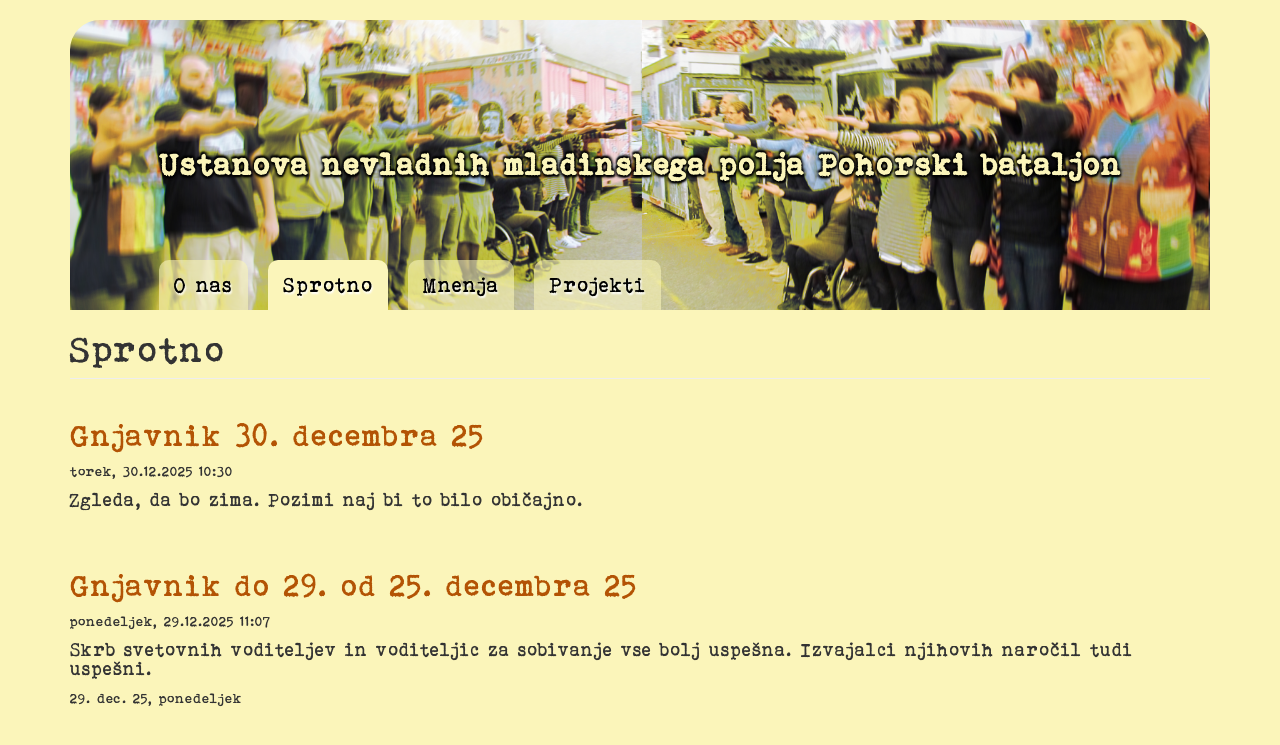

--- FILE ---
content_type: text/html; charset=utf-8
request_url: https://upb.si/sprotno?page=2
body_size: 6215
content:
<!DOCTYPE html>
<html lang="en" dir="ltr" prefix="content: http://purl.org/rss/1.0/modules/content/ dc: http://purl.org/dc/terms/ foaf: http://xmlns.com/foaf/0.1/ og: http://ogp.me/ns# rdfs: http://www.w3.org/2000/01/rdf-schema# sioc: http://rdfs.org/sioc/ns# sioct: http://rdfs.org/sioc/types# skos: http://www.w3.org/2004/02/skos/core# xsd: http://www.w3.org/2001/XMLSchema#">
<head>
  <link rel="profile" href="http://www.w3.org/1999/xhtml/vocab" />
  <meta name="viewport" content="width=device-width, initial-scale=1.0">
  <meta http-equiv="Content-Type" content="text/html; charset=utf-8" />
<link rel="shortcut icon" href="https://upb.si/sites/default/files/upb.ico" type="image/vnd.microsoft.icon" />
<meta name="generator" content="Drupal 7 (https://www.drupal.org)" />
<link rel="canonical" href="https://upb.si/sprotno" />
<link rel="shortlink" href="https://upb.si/sprotno" />
  <title>Sprotno | Page 3 | Ustanova nevladnih mladinskega polja Pohorski bataljon</title>
  <style>
@import url("https://upb.si/modules/system/system.base.css?sjkfcv");
</style>
<style>
@import url("https://upb.si/modules/field/theme/field.css?sjkfcv");
@import url("https://upb.si/modules/node/node.css?sjkfcv");
@import url("https://upb.si/sites/all/modules/views/css/views.css?sjkfcv");
@import url("https://upb.si/sites/all/modules/media/modules/media_wysiwyg/css/media_wysiwyg.base.css?sjkfcv");
</style>
<style>
@import url("https://upb.si/sites/all/modules/colorbox/styles/default/colorbox_style.css?sjkfcv");
@import url("https://upb.si/sites/all/modules/ctools/css/ctools.css?sjkfcv");
</style>
<style>
@import url("https://upb.si/sites/all/themes/upbtema/css/style.css?sjkfcv");
</style>
  <!-- HTML5 element support for IE6-8 -->
  <!--[if lt IE 9]>
    <script src="https://cdn.jsdelivr.net/html5shiv/3.7.3/html5shiv-printshiv.min.js"></script>
  <![endif]-->
  <script src="https://upb.si/sites/all/modules/jquery_update/replace/jquery/1.10/jquery.min.js?v=1.10.2"></script>
<script src="https://upb.si/misc/jquery-extend-3.4.0.js?v=1.10.2"></script>
<script src="https://upb.si/misc/jquery-html-prefilter-3.5.0-backport.js?v=1.10.2"></script>
<script src="https://upb.si/misc/jquery.once.js?v=1.2"></script>
<script src="https://upb.si/misc/drupal.js?sjkfcv"></script>
<script src="https://upb.si/misc/form-single-submit.js?v=7.100"></script>
<script src="https://upb.si/sites/all/libraries/colorbox/jquery.colorbox-min.js?sjkfcv"></script>
<script src="https://upb.si/sites/all/modules/colorbox/js/colorbox.js?sjkfcv"></script>
<script src="https://upb.si/sites/all/modules/colorbox/styles/default/colorbox_style.js?sjkfcv"></script>
<script src="https://upb.si/sites/all/themes/upbtema/bootstrap/assets/javascripts/bootstrap/affix.js?sjkfcv"></script>
<script src="https://upb.si/sites/all/themes/upbtema/bootstrap/assets/javascripts/bootstrap/alert.js?sjkfcv"></script>
<script src="https://upb.si/sites/all/themes/upbtema/bootstrap/assets/javascripts/bootstrap/button.js?sjkfcv"></script>
<script src="https://upb.si/sites/all/themes/upbtema/bootstrap/assets/javascripts/bootstrap/carousel.js?sjkfcv"></script>
<script src="https://upb.si/sites/all/themes/upbtema/bootstrap/assets/javascripts/bootstrap/collapse.js?sjkfcv"></script>
<script src="https://upb.si/sites/all/themes/upbtema/bootstrap/assets/javascripts/bootstrap/dropdown.js?sjkfcv"></script>
<script src="https://upb.si/sites/all/themes/upbtema/bootstrap/assets/javascripts/bootstrap/modal.js?sjkfcv"></script>
<script src="https://upb.si/sites/all/themes/upbtema/bootstrap/assets/javascripts/bootstrap/tooltip.js?sjkfcv"></script>
<script src="https://upb.si/sites/all/themes/upbtema/bootstrap/assets/javascripts/bootstrap/popover.js?sjkfcv"></script>
<script src="https://upb.si/sites/all/themes/upbtema/bootstrap/assets/javascripts/bootstrap/scrollspy.js?sjkfcv"></script>
<script src="https://upb.si/sites/all/themes/upbtema/bootstrap/assets/javascripts/bootstrap/tab.js?sjkfcv"></script>
<script src="https://upb.si/sites/all/themes/upbtema/bootstrap/assets/javascripts/bootstrap/transition.js?sjkfcv"></script>
<script>jQuery.extend(Drupal.settings, {"basePath":"\/","pathPrefix":"","setHasJsCookie":0,"ajaxPageState":{"theme":"upbtema","theme_token":"E64Q7rxCn89sdtIUIK_gvKpZwItDBbRNMhBjqfJQfUQ","js":{"sites\/all\/themes\/bootstrap\/js\/bootstrap.js":1,"sites\/all\/modules\/jquery_update\/replace\/jquery\/1.10\/jquery.min.js":1,"misc\/jquery-extend-3.4.0.js":1,"misc\/jquery-html-prefilter-3.5.0-backport.js":1,"misc\/jquery.once.js":1,"misc\/drupal.js":1,"misc\/form-single-submit.js":1,"sites\/all\/libraries\/colorbox\/jquery.colorbox-min.js":1,"sites\/all\/modules\/colorbox\/js\/colorbox.js":1,"sites\/all\/modules\/colorbox\/styles\/default\/colorbox_style.js":1,"sites\/all\/themes\/upbtema\/bootstrap\/assets\/javascripts\/bootstrap\/affix.js":1,"sites\/all\/themes\/upbtema\/bootstrap\/assets\/javascripts\/bootstrap\/alert.js":1,"sites\/all\/themes\/upbtema\/bootstrap\/assets\/javascripts\/bootstrap\/button.js":1,"sites\/all\/themes\/upbtema\/bootstrap\/assets\/javascripts\/bootstrap\/carousel.js":1,"sites\/all\/themes\/upbtema\/bootstrap\/assets\/javascripts\/bootstrap\/collapse.js":1,"sites\/all\/themes\/upbtema\/bootstrap\/assets\/javascripts\/bootstrap\/dropdown.js":1,"sites\/all\/themes\/upbtema\/bootstrap\/assets\/javascripts\/bootstrap\/modal.js":1,"sites\/all\/themes\/upbtema\/bootstrap\/assets\/javascripts\/bootstrap\/tooltip.js":1,"sites\/all\/themes\/upbtema\/bootstrap\/assets\/javascripts\/bootstrap\/popover.js":1,"sites\/all\/themes\/upbtema\/bootstrap\/assets\/javascripts\/bootstrap\/scrollspy.js":1,"sites\/all\/themes\/upbtema\/bootstrap\/assets\/javascripts\/bootstrap\/tab.js":1,"sites\/all\/themes\/upbtema\/bootstrap\/assets\/javascripts\/bootstrap\/transition.js":1},"css":{"modules\/system\/system.base.css":1,"modules\/field\/theme\/field.css":1,"modules\/node\/node.css":1,"sites\/all\/modules\/views\/css\/views.css":1,"sites\/all\/modules\/media\/modules\/media_wysiwyg\/css\/media_wysiwyg.base.css":1,"sites\/all\/modules\/colorbox\/styles\/default\/colorbox_style.css":1,"sites\/all\/modules\/ctools\/css\/ctools.css":1,"sites\/all\/themes\/upbtema\/css\/style.css":1}},"colorbox":{"opacity":"0.85","current":"{current} of {total}","previous":"\u00ab Prev","next":"Next \u00bb","close":"Close","maxWidth":"98%","maxHeight":"98%","fixed":true,"mobiledetect":true,"mobiledevicewidth":"480px","file_public_path":"\/sites\/default\/files","specificPagesDefaultValue":"admin*\nimagebrowser*\nimg_assist*\nimce*\nnode\/add\/*\nnode\/*\/edit\nprint\/*\nprintpdf\/*\nsystem\/ajax\nsystem\/ajax\/*"},"urlIsAjaxTrusted":{"\/sprotno?destination=sprotno%3Fpage%3D2":true},"bootstrap":{"anchorsFix":"0","anchorsSmoothScrolling":"0","formHasError":1,"popoverEnabled":1,"popoverOptions":{"animation":1,"html":0,"placement":"right","selector":"","trigger":"click","triggerAutoclose":1,"title":"","content":"","delay":0,"container":"body"},"tooltipEnabled":1,"tooltipOptions":{"animation":1,"html":0,"placement":"auto left","selector":"","trigger":"hover focus","delay":0,"container":"body"}}});</script>
</head>
<body class="html not-front not-logged-in no-sidebars page-sprotno">
  <div id="skip-link">
    <a href="#main-content" class="element-invisible element-focusable">Skip to main content</a>
  </div>
    <header id="navbar" role="banner" class="navbar container navbar-default">
  <div class="container">
    <div class="navbar-header">
      
              <a class="name navbar-brand" href="/" title="Home">Ustanova nevladnih mladinskega polja Pohorski bataljon</a>
      
              <button type="button" class="navbar-toggle" data-toggle="collapse" data-target="#navbar-collapse">
          <span class="sr-only">Toggle navigation</span>
          <span class="icon-bar"></span>
          <span class="icon-bar"></span>
          <span class="icon-bar"></span>
        </button>
          </div>

          <div class="navbar-collapse collapse" id="navbar-collapse">
        <nav role="navigation">
                      <ul class="menu nav navbar-nav"><li class="first leaf"><a href="/" title="Predstavitev bo na prvi strani, za začetek">O nas</a></li>
<li class="leaf active-trail active"><a href="/sprotno" title="Pelje do view-ja sprotno" class="active-trail active">Sprotno</a></li>
<li class="leaf"><a href="/mnenja" title="Pelje do view-ja mnenja">Mnenja</a></li>
<li class="last leaf"><a href="/projekti">Projekti</a></li>
</ul>                                      </nav>
      </div>
      </div>
</header>

<div class="main-container container">

  <header role="banner" id="page-header">
    
      </header> <!-- /#page-header -->

  <div class="row">

    
    <section class="col-sm-12">
                  <a id="main-content"></a>
                    <h1 class="page-header">Sprotno</h1>
                                                          <div class="region region-content">
    <section id="block-system-main" class="block block-system clearfix">

      
  <div class="view view-sprotno view-id-sprotno view-display-id-page view-dom-id-3d88bb57aef13be542b7b56069480ae7">
        
  
  
      <div class="view-content">
        <div class="views-row views-row-1 views-row-odd views-row-first">
    <article id="node-33000" class="node node-agitka node-promoted node-teaser clearfix" about="/agitke/gnjavnik-30-decembra-25" typeof="sioc:Item foaf:Document">
    <header>
            <h2><a href="/agitke/gnjavnik-30-decembra-25">Gnjavnik 30. decembra 25</a></h2>
        <span property="dc:title" content="Gnjavnik 30. decembra 25" class="rdf-meta element-hidden"></span>      </header>
    <div class="field field-name-field-datum field-type-text field-label-hidden"><div class="field-items"><div class="field-item even">torek, 30.12.2025 10:30</div></div></div><div class="field field-name-body field-type-text-with-summary field-label-hidden"><div class="field-items"><div class="field-item even" property="content:encoded"><h4>Zgleda, da bo zima. Pozimi naj bi to bilo običajno.</h4></div></div></div>     <footer>
          <ul class="links list-inline"><li class="node-readmore first last"><a href="/agitke/gnjavnik-30-decembra-25" rel="tag" title="Gnjavnik 30. decembra 25">Read more<span class="element-invisible"> about Gnjavnik 30. decembra 25</span></a></li>
</ul>  </footer>
      </article>
  </div>
  <div class="views-row views-row-2 views-row-even">
    <article id="node-32999" class="node node-agitka node-promoted node-teaser clearfix" about="/agitke/gnjavnik-do-29-od-25-decembra-25" typeof="sioc:Item foaf:Document">
    <header>
            <h2><a href="/agitke/gnjavnik-do-29-od-25-decembra-25">Gnjavnik do 29. od 25. decembra 25</a></h2>
        <span property="dc:title" content="Gnjavnik do 29. od 25. decembra 25" class="rdf-meta element-hidden"></span>      </header>
    <div class="field field-name-field-datum field-type-text field-label-hidden"><div class="field-items"><div class="field-item even">ponedeljek, 29.12.2025 11:07</div></div></div><div class="field field-name-body field-type-text-with-summary field-label-hidden"><div class="field-items"><div class="field-item even" property="content:encoded"><h4>Skrb svetovnih voditeljev in voditeljic za sobivanje vse bolj uspešna. Izvajalci njihovih naročil tudi uspešni.</h4>
<p><span id="ctl00_cphMain_News1_fvNews_textLabel">      29. dec. 25, ponedeljek</span></p></div></div></div>     <footer>
          <ul class="links list-inline"><li class="node-readmore first last"><a href="/agitke/gnjavnik-do-29-od-25-decembra-25" rel="tag" title="Gnjavnik do 29. od 25. decembra 25">Read more<span class="element-invisible"> about Gnjavnik do 29. od 25. decembra 25</span></a></li>
</ul>  </footer>
      </article>
  </div>
  <div class="views-row views-row-3 views-row-odd">
    <article id="node-32998" class="node node-agitka node-promoted node-teaser clearfix" about="/agitke/gnjavnik-24-23-decembra-25" typeof="sioc:Item foaf:Document">
    <header>
            <h2><a href="/agitke/gnjavnik-24-23-decembra-25">Gnjavnik 24. in 23. decembra 25</a></h2>
        <span property="dc:title" content="Gnjavnik 24. in 23. decembra 25" class="rdf-meta element-hidden"></span>      </header>
    <div class="field field-name-field-datum field-type-text field-label-hidden"><div class="field-items"><div class="field-item even">sreda, 24.12.2025 10:24</div></div></div><div class="field field-name-body field-type-text-with-summary field-label-hidden"><div class="field-items"><div class="field-item even" property="content:encoded"><h4>Jutri in v petek v Boteginu še dokumentarcev, v soboto glasbeno druženje.</h4>
<p><span id="ctl00_cphMain_News1_fvNews_textLabel">      24. dec. 25, sreda</span></p></div></div></div>     <footer>
          <ul class="links list-inline"><li class="node-readmore first last"><a href="/agitke/gnjavnik-24-23-decembra-25" rel="tag" title="Gnjavnik 24. in 23. decembra 25">Read more<span class="element-invisible"> about Gnjavnik 24. in 23. decembra 25</span></a></li>
</ul>  </footer>
      </article>
  </div>
  <div class="views-row views-row-4 views-row-even">
    <article id="node-32997" class="node node-agitka node-promoted node-teaser clearfix" about="/agitke/gnjavnik-do-22-od-20-decembra-25" typeof="sioc:Item foaf:Document">
    <header>
            <h2><a href="/agitke/gnjavnik-do-22-od-20-decembra-25">Gnjavnik do 22. od 20. decembra 25</a></h2>
        <span property="dc:title" content="Gnjavnik do 22. od 20. decembra 25" class="rdf-meta element-hidden"></span>      </header>
    <div class="field field-name-field-datum field-type-text field-label-hidden"><div class="field-items"><div class="field-item even">ponedeljek, 22.12.2025 10:39</div></div></div><div class="field field-name-body field-type-text-with-summary field-label-hidden"><div class="field-items"><div class="field-item even" property="content:encoded"><h4>Jutri (torek) v Boteginu otvoritev razstave Trobente in Klarineti, predstavitev razstavnega kataloga DPZN, koncert Andreja Fona.</h4>
<p><span id="ctl00_cphMain_News1_fvNews_textLabel">      22. dec. 25, ponedeljek</span></p></div></div></div>     <footer>
          <ul class="links list-inline"><li class="node-readmore first last"><a href="/agitke/gnjavnik-do-22-od-20-decembra-25" rel="tag" title="Gnjavnik do 22. od 20. decembra 25">Read more<span class="element-invisible"> about Gnjavnik do 22. od 20. decembra 25</span></a></li>
</ul>  </footer>
      </article>
  </div>
  <div class="views-row views-row-5 views-row-odd">
    <article id="node-32996" class="node node-agitka node-promoted node-teaser clearfix" about="/agitke/gnjavnik-19-decembra-25" typeof="sioc:Item foaf:Document">
    <header>
            <h2><a href="/agitke/gnjavnik-19-decembra-25">Gnjavnik 19. decembra 25</a></h2>
        <span property="dc:title" content="Gnjavnik 19. decembra 25" class="rdf-meta element-hidden"></span>      </header>
    <div class="field field-name-field-datum field-type-text field-label-hidden"><div class="field-items"><div class="field-item even">petek, 19.12.2025 11:08</div></div></div><div class="field field-name-body field-type-text-with-summary field-label-hidden"><div class="field-items"><div class="field-item even" property="content:encoded"><h4>Rusko ukrajinska vojna se priselila v Sredozemlje.</h4>
<p><span id="ctl00_cphMain_News1_fvNews_textLabel">  Še včeraj: Ulična izmenjava informacij in vljudnosti z multiumetnikom Emilom. Oba proti domu, vsak v drugo smer. </span></p></div></div></div>     <footer>
          <ul class="links list-inline"><li class="node-readmore first last"><a href="/agitke/gnjavnik-19-decembra-25" rel="tag" title="Gnjavnik 19. decembra 25">Read more<span class="element-invisible"> about Gnjavnik 19. decembra 25</span></a></li>
</ul>  </footer>
      </article>
  </div>
  <div class="views-row views-row-6 views-row-even">
    <article id="node-32995" class="node node-agitka node-promoted node-teaser clearfix" about="/agitke/gnjavnik-18-decembra-25" typeof="sioc:Item foaf:Document">
    <header>
            <h2><a href="/agitke/gnjavnik-18-decembra-25">Gnjavnik 18. decembra 25</a></h2>
        <span property="dc:title" content="Gnjavnik 18. decembra 25" class="rdf-meta element-hidden"></span>      </header>
    <div class="field field-name-field-datum field-type-text field-label-hidden"><div class="field-items"><div class="field-item even">četrtek, 18.12.2025 10:34</div></div></div><div class="field field-name-body field-type-text-with-summary field-label-hidden"><div class="field-items"><div class="field-item even" property="content:encoded"><h4>Predsednik ZDA se rad hvali. Kar gre narobe, krivi drugi. Pri nas je podobno.</h4></div></div></div>     <footer>
          <ul class="links list-inline"><li class="node-readmore first last"><a href="/agitke/gnjavnik-18-decembra-25" rel="tag" title="Gnjavnik 18. decembra 25">Read more<span class="element-invisible"> about Gnjavnik 18. decembra 25</span></a></li>
</ul>  </footer>
      </article>
  </div>
  <div class="views-row views-row-7 views-row-odd">
    <article id="node-32994" class="node node-agitka node-promoted node-teaser clearfix" about="/agitke/kulturno-dru%C5%BEenje-v-boteginu" typeof="sioc:Item foaf:Document">
    <header>
            <h2><a href="/agitke/kulturno-dru%C5%BEenje-v-boteginu">Kulturno druženje v Boteginu</a></h2>
        <span property="dc:title" content="Kulturno druženje v Boteginu" class="rdf-meta element-hidden"></span>      </header>
    <div class="field field-name-field-datum field-type-text field-label-hidden"><div class="field-items"><div class="field-item even">četrtek, 18.12.2025 12:25</div></div></div><div class="field field-name-body field-type-text-with-summary field-label-hidden"><div class="field-items"><div class="field-item even" property="content:encoded"><h4>Od 23. do 27. 12. vsak dan od 19 dalje</h4>
<p><span id="ctl00_cphMain_News1_fvNews_textLabel">Če se niste odločili za božično novoletni paket počitnic v eksotičnih krajih in se boste nahajali v Kopru ali v bližini (in se boste uspešno uprli stojnicam s pijačo in hrano), vas <b>vabimo na kulturno druženje v Botegin, na Glagoljaški 4, od 23.12. do 27.12.2025 vsak večer od 19h dalje.<br /> <br />Torek, 23.12.2025, v Boteginu ob 19h<br />Otvoritev razstave Trobente in Klarineti ter<br /></b></span></p></div></div></div>     <footer>
          <ul class="links list-inline"><li class="node-readmore first last"><a href="/agitke/kulturno-dru%C5%BEenje-v-boteginu" rel="tag" title="Kulturno druženje v Boteginu">Read more<span class="element-invisible"> about Kulturno druženje v Boteginu</span></a></li>
</ul>  </footer>
      </article>
  </div>
  <div class="views-row views-row-8 views-row-even">
    <article id="node-32993" class="node node-agitka node-promoted node-teaser clearfix" about="/agitke/gnjavnik-17-decembra-25" typeof="sioc:Item foaf:Document">
    <header>
            <h2><a href="/agitke/gnjavnik-17-decembra-25">Gnjavnik 17. decembra 25</a></h2>
        <span property="dc:title" content="Gnjavnik 17. decembra 25" class="rdf-meta element-hidden"></span>      </header>
    <div class="field field-name-field-datum field-type-text field-label-hidden"><div class="field-items"><div class="field-item even">sreda, 17.12.2025 10:39</div></div></div><div class="field field-name-body field-type-text-with-summary field-label-hidden"><div class="field-items"><div class="field-item even" property="content:encoded"><h4>Nekdo si tako želi venezuelske nafte, da s pravico močnejšega onemogoča trgovanje z njo.</h4>
<p><span id="ctl00_cphMain_News1_fvNews_textLabel">  Še včeraj, tik pred odhodom. Prišel multiumetnik Emil. Poročilo in pogovor. Jutri pojde v Moderno galerijo.</span></p></div></div></div>     <footer>
          <ul class="links list-inline"><li class="node-readmore first last"><a href="/agitke/gnjavnik-17-decembra-25" rel="tag" title="Gnjavnik 17. decembra 25">Read more<span class="element-invisible"> about Gnjavnik 17. decembra 25</span></a></li>
</ul>  </footer>
      </article>
  </div>
  <div class="views-row views-row-9 views-row-odd">
    <article id="node-32992" class="node node-agitka node-promoted node-teaser clearfix" about="/agitke/gnjavnik-16-decembra-25" typeof="sioc:Item foaf:Document">
    <header>
            <h2><a href="/agitke/gnjavnik-16-decembra-25">Gnjavnik 16. decembra 25</a></h2>
        <span property="dc:title" content="Gnjavnik 16. decembra 25" class="rdf-meta element-hidden"></span>      </header>
    <div class="field field-name-field-datum field-type-text field-label-hidden"><div class="field-items"><div class="field-item even">torek, 16.12.2025 10:38</div></div></div><div class="field field-name-body field-type-text-with-summary field-label-hidden"><div class="field-items"><div class="field-item even" property="content:encoded"><h4>Jutri (sreda) bo v ljubljanski Moderni galeriji srečanje v spomin Marka Kovačiča. Od 16h dalje. Vabljene, vabljeni.</h4></div></div></div>     <footer>
          <ul class="links list-inline"><li class="node-readmore first last"><a href="/agitke/gnjavnik-16-decembra-25" rel="tag" title="Gnjavnik 16. decembra 25">Read more<span class="element-invisible"> about Gnjavnik 16. decembra 25</span></a></li>
</ul>  </footer>
      </article>
  </div>
  <div class="views-row views-row-10 views-row-even views-row-last">
    <article id="node-32991" class="node node-agitka node-promoted node-teaser clearfix" about="/agitke/gnjavnik-do-15-od-13-decembra-25" typeof="sioc:Item foaf:Document">
    <header>
            <h2><a href="/agitke/gnjavnik-do-15-od-13-decembra-25">Gnjavnik do 15. od 13. decembra 25</a></h2>
        <span property="dc:title" content="Gnjavnik do 15. od 13. decembra 25" class="rdf-meta element-hidden"></span>      </header>
    <div class="field field-name-field-datum field-type-text field-label-hidden"><div class="field-items"><div class="field-item even">ponedeljek, 15.12.2025 10:38</div></div></div><div class="field field-name-body field-type-text-with-summary field-label-hidden"><div class="field-items"><div class="field-item even" property="content:encoded"><h4>Do konca leta se bo dan podaljšal za dve minuti.</h4>
<p><span id="ctl00_cphMain_News1_fvNews_textLabel">      15. dec. 25, ponedeljek</span></p></div></div></div>     <footer>
          <ul class="links list-inline"><li class="node-readmore first last"><a href="/agitke/gnjavnik-do-15-od-13-decembra-25" rel="tag" title="Gnjavnik do 15. od 13. decembra 25">Read more<span class="element-invisible"> about Gnjavnik do 15. od 13. decembra 25</span></a></li>
</ul>  </footer>
      </article>
  </div>
    </div>
  
      <div class="text-center"><ul class="pagination"><li class="pager-first"><a title="Go to first page" href="/sprotno">« first</a></li>
<li class="prev"><a title="Go to previous page" href="/sprotno?page=1">‹ previous</a></li>
<li><a title="Go to page 1" href="/sprotno">1</a></li>
<li><a title="Go to page 2" href="/sprotno?page=1">2</a></li>
<li class="active"><span>3</span></li>
<li><a title="Go to page 4" href="/sprotno?page=3">4</a></li>
<li><a title="Go to page 5" href="/sprotno?page=4">5</a></li>
<li><a title="Go to page 6" href="/sprotno?page=5">6</a></li>
<li><a title="Go to page 7" href="/sprotno?page=6">7</a></li>
<li><a title="Go to page 8" href="/sprotno?page=7">8</a></li>
<li><a title="Go to page 9" href="/sprotno?page=8">9</a></li>
<li class="pager-ellipsis disabled"><span>…</span></li>
<li class="next"><a title="Go to next page" href="/sprotno?page=3">next ›</a></li>
<li class="pager-last"><a title="Go to last page" href="/sprotno?page=239">last »</a></li>
</ul></div>  
  
  
  
  
</div>
</section>
  </div>
    </section>

    
  </div>
</div>

  <footer class="footer container">
      <div class="region region-footer">
    <section id="block-block-2" class="block block-block clearfix">

        <h2 class="block-title">Dizajn</h2>
    
  <p>2017 <a href="http://www.novelli.si" target="_blank">Novelli</a>;</p>
<p>Powered by <a href="http://www.drupal.org" target="_blank">Drupal</a>.</p>

</section>
<section id="block-block-1" class="block block-block clearfix">

        <h2 class="block-title">Kontakt</h2>
    
  <p>Ustanova nevladnih mladinskega polja Pohorski bataljon – UPB</p>
<p>Glagoljaška ulica 4</p>
<p>6000 Koper – Capodistria</p>
<p><a href="mailto:ustanova-pb@gmail.com">ustanova.pb@gmail.com</a></p>

</section>
<section id="block-user-login" class="block block-user clearfix">

        <h2 class="block-title">Prijava</h2>
    
  <form action="/sprotno?destination=sprotno%3Fpage%3D2" method="post" id="user-login-form" accept-charset="UTF-8"><div><div class="form-item form-item-name form-type-textfield form-group"> <label class="control-label" for="edit-name">Username <span class="form-required" title="This field is required.">*</span></label>
<input class="form-control form-text required" type="text" id="edit-name" name="name" value="" size="15" maxlength="60" /></div><div class="form-item form-item-pass form-type-password form-group"> <label class="control-label" for="edit-pass">Password <span class="form-required" title="This field is required.">*</span></label>
<input class="form-control form-text required" type="password" id="edit-pass" name="pass" size="15" maxlength="128" /></div><ul><li><a href="/user/password" title="Request new password via e-mail.">Request new password</a></li>
</ul><input type="hidden" name="form_build_id" value="form-lcmsmH1mg8WhqJrHKUW5-N92SwHVWgEEfU2XlnW2H3Q" />
<input type="hidden" name="form_id" value="user_login_block" />
<div class="form-actions form-wrapper form-group" id="edit-actions"><button type="submit" id="edit-submit" name="op" value="Log in" class="btn btn-primary form-submit icon-before"><span class="icon glyphicon glyphicon-log-in" aria-hidden="true"></span>
 Log in</button>
</div></div></form>
</section>
<section id="block-block-3" class="block block-block clearfix">

        <h2 class="block-title">Podpirajo nas:</h2>
    
  <p><img alt="Ministrstvo za kulturo" src="/sites/default/files/MK_SI.png" style="height: 117px; width: 350px;" /><img alt="Urad za Mladino" src="/sites/default/files/Slovenski_logotip_Urada_Republike_Slovenije_za_mladino_PNG_splet.png" style="width: 320px;" /><img alt="EU" src="/sites/default/files/csm_Slika_za_splet_september_2021_445c12e6ec.png" style="height: 223px; width: 220px;" /></p>

</section>
  </div>
  </footer>
  <script src="https://upb.si/sites/all/themes/bootstrap/js/bootstrap.js?sjkfcv"></script>
</body>
</html>
